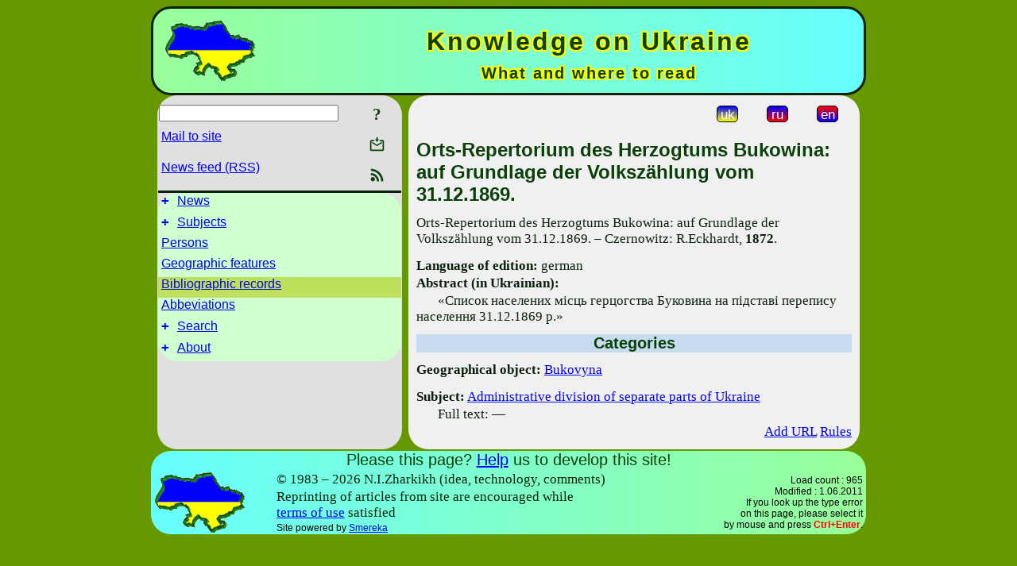

--- FILE ---
content_type: text/html; charset=utf-8
request_url: https://uknol.info/en/Records/Orts-Repertorium_des_Herzogtums_.html
body_size: 6181
content:
<!DOCTYPE html">
<html lang="en">
<head>
<!-- Global site tag (gtag.js) - Google Analytics -->
<script async src="https://www.googletagmanager.com/gtag/js?id=UA-3035925-11"></script>
<script>
 window.dataLayer = window.dataLayer || [];
 function gtag(){dataLayer.push(arguments);}
 gtag('js', new Date());
 gtag('config', 'UA-3035925-11');
</script>
<script async src="//pagead2.googlesyndication.com/pagead/js/adsbygoogle.js"></script>
<script>
(adsbygoogle = window.adsbygoogle || []).push({
google_ad_client: "pub-3960713518170830",
enable_page_level_ads: true
});
</script>
<meta http-equiv="Content-Type" content="text/html; charset=utf-8" />
<meta name="viewport" content="width=device-width, initial-scale=1">
<meta name="generator" content="Smereka 4.3" />
<meta name="author" content="M.Zharkikh" />
<!-- Begin section WinTitle -->
<title>Orts-Repertorium des Herzogtums Bukowina: auf Grundlage der Volkszählung vom 31.12.1869.</title>
<!-- End section WinTitle -->
<meta name="description" content="Orts-Repertorium des Herzogtums Bukowina: auf Grundlage der Volkszählung vom 31.12.1869." />
<link rel="shortcut icon" media="all" href="/files/UKnol/favicon.ico" type="image/x-icon" />
<link rel="icon" media="all" href="/files/UKnol/favicon.ico" type="image/x-icon" />
<!-- Begin section ResponsiveCSS -->
<style>
/* Common Smereka responsive design styles
Inspired with W3.css ver 4.12 */

@media (min-width: 900px) {
.w3-modal-content {width:800px!important;}
.w3-hide-large {display:none!important;}
#LeftCell {width: 308px;}
}

@media (max-width: 899px) {
#LeftCell {display: none;}
#DocContainer {max-width: 600px!important;}
}
</style>
<!-- End section ResponsiveCSS -->
<link rel="StyleSheet" type="text/css" href="/files/UKnol/site.css" />
<script src="/files/common/jscripts/common.js"></script>
<!-- Begin section AdditionalJS -->
<script src="/files/UKnol/jscripts/uknol.js"></script>
<!-- End section AdditionalJS -->
<script>
var LACopyFail = 'Use local menu for copying';
var LATempText = 'Processing request...';
var LATEMsg = 'Text fragment where you assume typing error:%n%s%n%nSend message to the site editor?';
var LATENote = 'Selected text is too long.%nPlease select not more than %s chars.';
var LABmkA = 'Line (paragraph) number';
var LABmkB = 'Copy this line (paragraph) URL to clipboard';
var LABmkC = 'Bookmark this line (paragraph)';
var LABmkD = 'C';
var LABmkD2 = 'B';
var LAShareText = 'Share in ';
var LAPublText = 'Publish in ';
var LAAddBmkText = 'Add bookmark in ';
var LACVMsg = 'Field «%s» is required';
var DoLoadFunc = null;
var HelperRunOnce = 0;
var FocusId = null;
var CurrentNodeId = 31342;
var CurrentLang = 'en';
var CurrentMode = '';
var GlobalSearchMode = 'GoogleSE';
window.google_analytics_uacct = 'UA-3035925-11';

function CopyToClipboard(str) {
//This is NOT work while in separate file, but work when insert in HTML.
	if (window.clipboardData) { // IE
		window.clipboardData.setData('text', str);
	} else { // all except Safari
	// http://jsfiddle.net/jdhenckel/km7prgv4/3
		function listener(e) {
		e.clipboardData.setData("text/html", str);
		e.clipboardData.setData("text/plain", str);
		e.preventDefault();
		}
		document.addEventListener("copy", listener);
		try {
			var Res = document.execCommand('copy');
			if (!Res) { // no way in Safari!
				alert(LACopyFail);
			}
		}
		catch (err) {
			alert(LACopyFail);
		}
		document.removeEventListener("copy", listener);
	}
}; // CopyToClipboard
</script>

<link rel="canonical" href="/en/Records/Orts-Repertorium_des_Herzogtums_.html" />
<script>
function GetNextSibl() {
	SimplePostRequest('SubCmd=GetNextSibl&Mode=' + CurrentMode, Scroll, '');
} // GetNextSibl

function GetPrevSibl() {
	SimplePostRequest('SubCmd=GetPrevSibl&Mode=' + CurrentMode, Scroll, '');
} // GetPrevSibl

shortcut.remove("Ctrl+up");
shortcut.remove("Ctrl+left");
shortcut.remove("Ctrl+down");
shortcut.remove("Ctrl+right");
shortcut.add("Ctrl+up", GetPrevSibl);
shortcut.add("Ctrl+left", GetPrevSibl);
shortcut.add("Ctrl+down", GetNextSibl);
shortcut.add("Ctrl+right", GetNextSibl);

</script>
</head>
<body class="DocBody" onload="DoLoad()">
<div id="DocContainer">
<!-- Begin section PreHeader -->
<!-- End section PreHeader -->
<header>
<!-- Begin section PageHeader -->
<table id="InnerDocHdr">
<tr>
<td style="vertical-align: middle; width: 12px" class="w3-hide-large">
<button id="MenuBtn" class="w3-button" title="Open left tools / navigation panel" onclick="ToggleLeftPanel(1)">☰</button>
</td>
<td style="vertical-align: middle; padding-left: 5px; padding-right: 5px">
<a href="/en/"><img src="https://www.uknol.info/files/UKnol/design/logos.png" alt="Start page" title="Start page" class="w3-image"></a>
</td>
<td>
<!-- Begin section HeaderInfo -->
<p id="SiteTitle" class="DocHeader">
	Knowledge on Ukraine
</p>
<p id="SiteSubtitle" class="InternalHeader2">
	What and where to read
</p>
<!-- End section HeaderInfo -->
</td>
</tr>
</table>
<!-- End section PageHeader -->
</header>
<main>
<div id="InfoPanel" class="w3-modal" style="display: none;">
<div id="InfoPanelCnt" class="w3-modal-content">
<p class="BodyRight" onclick="ClosePanel()"><button class="w3-button CloseBtn" style="background-color: transparent!important" title="Esc to close" onclick="ClosePanel()">X</button></p>
<!-- Begin section InfoPanel -->
<div id="MessageForm" style="display: none; min-width: 400px; padding-bottom: 16px;">
<h2 style="margin-top: 0px">
	Mail to site
</h2>
<form name="MailForm" action="" onsubmit="return SendMailMsg();">
<table class="CenteredBlock BTNoIndent">
	<tr>
		<td>
			<label for="SenderName">Sender name</label> (<span id="SenderName_Place">0/64</span>)
		</td>
		<td>
			<input type="text" id="SenderName" maxlength="32" value="" style="width: 100%" onkeyup="return DoKeyUp(this, 64)" />
		</td>
	</tr>
	<tr>
		<td>
			<label for="Contact">E-mail</label> (<span id="Contact_Place">0/64</span>)
		</td>
		<td>
			<input type="text" id="Contact" maxlength="32" value="" style="width: 100%" onkeyup="return DoKeyUp(this, 64)" />
		</td>
	</tr>
	<tr>
	 <td colspan="2">
			<p class="BTNoIndent">
				<label for="MsgText">Message</label> (<span id="MsgText_Place">0/1000</span>)<br>
				<textarea id="MsgText" rows="8" style=" width: 100%" onkeyup="return DoKeyUp(this, 1000)"></textarea>
			</p>
	 </td>
	</tr>
	<tr style="vertical-align: bottom;">
		<td style="text-align: center;" id="NumberSign">
		</td>
		<td>
			<input type="submit" value="Send" onclick="return CheckValues({'SenderName' : 'Sender name', 'Contact' : 'E-mail / phone', 'MsgText' : 'Message', 'Number' : ''Number'})">
			<input type="reset" value="Cancel">
		</td>
	</tr>
</table>
<input type="hidden" id="Referer" name="Referer" value="">
</form>
</div>

<div id="Search" class="CenteredBlock" style="display: none; min-width: 400px; max-width: 600px; padding-bottom: 16px;">
<h2 style="margin-top: 0px">
	Search for the site section <b><i>Orts-Repertorium des Herzogtums Bukowina: auf Grundlage der Volkszählung vom 31.12.1869.</i></b>
</h2>
<table class="CenteredBlock">
<tr>
<td>
<input type="text" maxlength="255" value="" id="SearchTerm2" style="width: 240px;" title="[Alt + Shift + F] Input search term + Enter" onkeypress="SearchKeyPress(event, 'SearchTerm2')"/>
</td>
<td>
<div class="w3-button" title="Search site section" style="cursor: pointer;" onclick="SiteSearchSM('SearchTerm2');"><div class="SearchBtn ToolBtnColor">?</div></div>
</td>
<td class="BTNoIndent">
<a href="#" onclick="ToggleBlock('SearchAddParam')">Settings…</a>
</td>
</tr>
</table>
<div id="SearchAddParam" style="display: none">
<table class="CenteredBlock SearchAddParam">
<tr style="vertical-align: top">
	<td class="BTNoIndent">
		<input type="checkbox" id="CaseSensitive" /> <label for="CaseSensitive">Case sensitive</label><br />
		<b>Fields</b>:<br />
		<input type="radio" id="FindAttrFieldAll" name="FindAttrField" value="TitleCode" checked="checked"/> <label for="FindAttrFieldAll">All</label><br />
		<input type="radio" id="FindAttrFieldTitle" name="FindAttrField" value="DocTitle" /> <label for="FindAttrFieldTitle">Only in titles</label><br />
		<input type="radio" id="FindAttrFieldText" name="FindAttrField" value="HTMLCode" /> <label for="FindAttrFieldText">Only in texts</label>
	</td>
	<td class="BTNoIndent" style="padding-left: 16px">
		<b>Word part</b>:<br />
		<input type="radio" id="FindWordPtany" name="FindWordPt" value="any" checked="checked"/> <label for="FindWordPtany">any</label><br />
		<input type="radio" id="FindWordPtwhole" name="FindWordPt" value="whole" /> <label for="FindWordPtwhole">whole word</label><br />
		<input type="radio" id="FindWordPtbegin" name="FindWordPt" value="begin" /> <label for="FindWordPtbegin">begin</label><br />
		<input type="radio" id="FindWordPtend" name="FindWordPt" value="end" /> <label for="FindWordPtend">end</label>
	</td>
</tr>
</table>
</div>
<div id="SearchOutput">
</div>
<p class="BF BodyCenter">
	Don’t find what you need?
</p>
<p class="BodyCenter">
	1) Modify search term and / or additional search settings;
</p>
<p class="BodyCenter">
	2) Search another site section;
</p>
<p class="BodyCenter">
	3) Use Google search <b>over entire site</b>:
</p>
<table id="GSearch" class="CenteredBlock" style="margin-bottom: 8px">
<tr>
<td>
<input type="text" maxlength="255" value="" id="GSearchTerm" style="width: 140px;" onkeypress="SearchKeyPress(event, 'GSearchTerm', 'GoogleSE')"/>
</td>
<td class="BodyCenter">
<input type="button" title="Google search" value="Go[ogle]" onclick="SiteSearchGoogle('GSearchTerm');" />
</td>
</tr>
</table>
</div>

<div id="InfoPanelStuff" style="display: none">
</div>

<div id="BackLinks" class="CenteredBlock" style="display: none; min-width: 400px; max-width: 600px; padding-bottom: 16px;">
<h2 style="margin-top: 0px">
	Links to the site page <b><i>Orts-Repertorium des Herzogtums Bukowina: auf Grundlage der Volkszählung vom 31.12.1869.</i></b>
</h2>
<div id="BackLinksOutput">
</div>
</div>

<!-- End section InfoPanel -->
</div>
</div>
<div id="LeftPanelFloat" style="display: none" class="w3-hide-large">
</div>
<table class="StuffTable">
<tr>
<td id="LeftCell">
<p class="BodyRight" onclick="ToggleLeftPanel(0)"><button class="w3-button w3-hide-large CloseBtn" style="background-color: transparent!important" title="Esc to close" onclick="ToggleLeftPanel(0)">X</button></p>
<!-- Begin section ToolBlockResponsible -->
<table class="w3-table ToolBlock">
	<tr>
		<td>
			<input type="text" maxlength="255" value="" id="SearchTerm" style="width: 100%" title="[Alt + Shift + F] Input search term" onkeypress="SearchKeyPress(event, 'SearchTerm')"/>
		</td>
		<td style="text-align: right">
			<div class="w3-button" title="Search" onclick="SiteSearchSM('SearchTerm');">
<div class="SearchBtn ToolBtnColor">?</div>
			</div>
		</td>
	</tr>
	<tr>
		<td class="Menu0"><a href="#" onclick="MailToEditor()">Mail to site</a></td>
		<td style="text-align: right">
			<div class="w3-button" title="Mail to site" onclick="MailToEditor()">
<svg id="MailIcon" viewBox="0 0 24 24" width="27" height="21">
<polygon class="ToolBtnColor" points="19,8.6 12,13 5,8.6 5,10.6 12,15 19,10.6"></polygon>
<path class="ToolBtnColor" d="M20,6h-3.2l-1.5,2H20v12H4V8h4.7L7.2,6H4C2.9,6,2,6.9,2,8v12c0,1.1,0.9,2,2,2h16c1.1,0,2-0.9,2-2V8C22,6.9,21.1,6,20,6z"></path>
<polygon class="ToolBtnColor" points="9,5 11,5 11,2 13,2 13,5 15,5 12,9"></polygon>
</svg>
			</div>
		</td>
	</tr>
	<tr>
		<td class="Menu0"><a href="/en/xml/rss.xml">News feed (RSS)</a></td>
		<td style="text-align: right">
			<div class="w3-button" title="News feed (RSS 2.0)"><a href="/en/xml/rss.xml">
<svg id="RSSicon" viewBox="0 0 8 8" width="27" height="21">
 <circle class="ToolBtnColor" cx="2" cy="6" r="1"></circle>
 <path class="ToolBtnColor" d="m 1,4 a 3,3 0 0 1 3,3 h 1 a 4,4 0 0 0 -4,-4 z"></path>
 <path class="ToolBtnColor" d="m 1,2 a 5,5 0 0 1 5,5 h 1 a 6,6 0 0 0 -6,-6 z"></path>
</svg>
			</a></div>
		</td>
	</tr>

</table>

<!-- End section ToolBlockResponsible -->
<!-- Begin section ToolBlockDivider -->
<!-- End section ToolBlockDivider -->
<aside>
<!-- Begin section SydNal -->
<script async src="https://pagead2.googlesyndication.com/pagead/js/adsbygoogle.js?client=ca-pub-3960713518170830"
 crossorigin="anonymous"></script>
<!-- 300x250, created 6/18/09 -->
<ins class="adsbygoogle"
 style="style="display:inline-block;width:300px;height:250px""
 data-ad-client="ca-pub-3960713518170830"
 data-ad-slot="6772614692"></ins>
<script>
 (adsbygoogle = window.adsbygoogle || []).push({});
</script>
<!-- End section SydNal -->
<!--LinkPlace1-->
</aside>
<nav>
<!-- Begin section Inspector -->
<!-- Inspector begin -->
<div class="TreeDiv">
	<p class="Menu0" style="margin-left: 0px">
		<span class="TreeMarker"><a href="/en/News.html" class="TreeMarkerLink">+</a>&nbsp;</span><a href="/en/News.html">News</a>
	</p>
	<p class="Menu0" style="margin-left: 0px">
		<span class="TreeMarker"><a href="/en/Subjects.html" class="TreeMarkerLink">+</a>&nbsp;</span><a href="/en/Subjects.html">Subjects</a>
	</p>
	<p class="Menu0" style="margin-left: 0px">
		<span class="TreeMarker"></span><a href="/en/Persons.html">Persons</a>
	</p>
	<p class="Menu0" style="margin-left: 0px">
		<span class="TreeMarker"></span><a href="/en/GeoFeatures.html">Geographic features</a>
	</p>
	<p class="Menu0Sel" style="margin-left: 0px">
		<span class="TreeMarker"></span><a href="/en/Records.html">Bibliographic records</a>
	</p>
	<p class="Menu0" style="margin-left: 0px">
		<span class="TreeMarker"></span><a href="/en/Abbreviations.html">Abbeviations</a>
	</p>
	<p class="Menu0" style="margin-left: 0px">
		<span class="TreeMarker"><a href="/en/Search.html" class="TreeMarkerLink">+</a>&nbsp;</span><a href="/en/Search.html">Search</a>
	</p>
	<p class="Menu0" style="margin-left: 0px">
		<span class="TreeMarker"><a href="/en/About.html" class="TreeMarkerLink">+</a>&nbsp;</span><a href="/en/About.html">About</a>
	</p>
</div>
<!-- Inspector end -->

<!-- End section Inspector -->
</nav>
<aside>
<!--LinkPlace0-->
</aside>
</td>
<td id="StuffCell">
<!-- Begin section StuffCell -->
<!-- Begin section TrackBar -->
<nav>
<table class="TrackBar w3-table">
	<tr>
		<td style="text-align: left; margin-left: 1em;">
			<!-- StdEditorBar start -->


<!-- StdEditorBar end -->
		</td>
		<td style="text-align: right; vertical-align: middle; margin-right: 1em; white-space:nowrap;">
			<script>
var FPBStyle = 'inline-block';
</script>
<div class="w3-button" style="display: inline-block;"><a href="/uk/Records/Orts-Repertorium_des_Herzogtums_.html"><div id="ukLangVer" class="LangVerBtn" title="ukr">uk</div></a></div>
 <div class="w3-button" style="display: inline-block;"><a href="/ru/Records/Orts-Repertorium_des_Herzogtums_.html"><div id="ruLangVer" class="LangVerBtn" title="rus">ru</div></a></div>
 <div class="w3-button" style="display: inline-block; cursor: default;"><div id="enLangVer" class="LangVerBtn" title="eng">en</div></div>
 <div id="FPanelBtn" class="w3-button ToolBtnColor" style="display: none; cursor: pointer" title="Плаваюча панель" onclick="DisplayFloatPanel()"><div class="SearchBtn" >&#9788;</div></div>

		</td>
	</tr>
</table>
</nav>
<!-- End section TrackBar -->

<h1 id="UKTitle">
	Orts-Repertorium des Herzogtums Bukowina: auf Grundlage der Volkszählung vom 31.12.1869.
</h1>
<p class="BiblText">
	Orts-Repertorium des Herzogtums Bukowina: auf Grundlage der Volkszählung vom 31.12.1869. – Czernowitz: R.Eckhardt, <b><time datetime="1872">1872</time></b>.
</p>
<p class="BiblText">
	<b>Language of edition:</b> german
</p>
<p class="BTNoIndent">
	<b>Abstract (in Ukrainian):</b>
</p>
<p class="BT">
	«Список населених місць герцогства Буковина на підставі перепису населення 31.12.1869 р.»
</p><h2>
	Categories
</h2>
<p class="BiblText">
	<b>Geographical object:</b> <a href="/en/GeoFeatures/Bukovyna.html" title="Bukovyna">Bukovyna</a>
</p>
<p class="BiblText">
	<b>Subject:</b> <a href="/en/Subjects/Guides/LocalAdminDivision.html" title="Administrative division of sepаrate parts of Ukraine">Administrative division of sepаrate parts of Ukraine</a>
</p>

<div id="UKBiblRecLinks">
<p class="BT">
	Full text: —
</p>
<p class="BodyRight">
	<a href="#" onclick="return AddForm('URL')">Add URL</a> <a href="/en/About/HowToAddURL.html" title="Terms adding address (URL) of documents">Rules</a>
</p>

<div id="AddURLPlace"></div>

</div>

		<!-- End section StuffCell -->
</td>
</tr>
</table>
</main>
<footer>
<!-- Begin section PageFooter -->
<div id="InnerDocFtr">
<hr class="GenDivider" id="FtrDivider">
<h3 id="HelperHdr">Please this page? <a href="#HelperHdr" onclick="ToggleHelperBlock()">Help</a> us to develop this site!</h3>
<div id="Helper" style="display: none">
<table class="w3-table">
	<tr style="vertical-align: top">
		<td style="width: 50%">
			<h3>
				Place link to this page<br> in your site / blog / etc.
			</h3>
			<table class="w3-table">
				<tr>
					<td style="width: 50%" class="BodyCenter">
						Code for insertion
					</td>
					<td class="BodyCenter">
						Should be rendered as
					</td>
				</tr>
				<tr>
					<td>
						<textarea id="LinkText" style="width: 100%" readonly="readonly" rows="5"><i>Knowledge on Ukraine</i> – <a href="/en/Records/Orts-Repertorium_des_Herzogtums_.html">Orts-Repertorium des Herzogtums Bukowina: auf Grundlage der Volkszählung vom 31.12.1869.</a></textarea>
					</td>
					<td style="padding-left: 4px; text-align: left" class="BTNoIndent">
						<i>Knowledge on Ukraine</i> – <a href="/en/Records/Orts-Repertorium_des_Herzogtums_.html">Orts-Repertorium des Herzogtums Bukowina: auf Grundlage der Volkszählung vom 31.12.1869.</a>
					</td>
				</tr>
				<tr>
					<td>
					</td>
					<td>
					</td>
				</tr>
			</table>
			<p class="BodyCenter">
				<a href="#HelperHdr" onclick="CopyLink(); return false;">Copy</a> HTML code from «Code for insertion» field and paste it to your page. Adjust it as your need.
			</p>
		</td>
		<td>
			<h3>
				Share this page with your friends<br>via social network
			</h3>
			<div class="share42init"></div>
		</td>
	</tr>
</table>
<hr class="GenDivider" />
</div>

<table class="w3-table">
	<tr>
		<td style="vertical-align: middle; padding-left: 5px; padding-right: 5px">
		 	<a href="/en/"><img src="https://www.uknol.info/files/UKnol/design/logos.png" alt="Start page" title="Start page" class="w3-image"></a>
		</td>
		<td style="max-width: 400px">
<!-- Begin section FooterInfo -->
			<p class="BTNoIndent">
© 1983 – 2026 N.I.Zharkikh (idea, technology, comments)
			</p>
			<p class="BTNoIndent">
Reprinting of articles from site are encouraged while<br><a href="/uk/About/TermsOfUse.html">terms of use</a> satisfied
			</p>
			<p class="ToolLabel">
Site powered by <script>
	document.write((new Array('<a ', 'hre', 'f="', 'htt', 'ps:', '//w', 'ww.', 'm-z', 'har', 'kik', 'h.n', 'ame', '/en', '/Sm', 'ere', 'ka.', 'htm', 'l" ', 'tar', 'get', '="_', 'bla', 'nk"', '>Sm', 'ere', 'ka<', '/a>')).join(""));
</script>
			</p>
<!-- End section FooterInfo -->
		</td>
		<td style="text-align: right; vertical-align: middle; padding-right: 4px;">
<!-- Begin section PageInfo -->
			<p class="ToolLabelRight">
				Load count : 965
			</p>
			<p class="ToolLabelRight">
				Modified : <time datetime="2011-06-01 10:42:01">1.06.2011</time>
			</p>
<!-- End section PageInfo -->
			<p class="ToolLabelRight">
				If you look up the type error<br>on this page, please select it<br>by mouse and press <span class="Attention">Ctrl+Enter</span>.
			</p>
		</td>
	</tr>
</table>
</div>
<!-- End section PageFooter -->
</footer>
<!-- Begin section PostFooter -->
<aside>

</aside>
<!-- End section PostFooter -->
</div>
</body>
</html>


--- FILE ---
content_type: text/html; charset=utf-8
request_url: https://www.google.com/recaptcha/api2/aframe
body_size: 268
content:
<!DOCTYPE HTML><html><head><meta http-equiv="content-type" content="text/html; charset=UTF-8"></head><body><script nonce="rfK2DyNLAVxLFzx1XSodTg">/** Anti-fraud and anti-abuse applications only. See google.com/recaptcha */ try{var clients={'sodar':'https://pagead2.googlesyndication.com/pagead/sodar?'};window.addEventListener("message",function(a){try{if(a.source===window.parent){var b=JSON.parse(a.data);var c=clients[b['id']];if(c){var d=document.createElement('img');d.src=c+b['params']+'&rc='+(localStorage.getItem("rc::a")?sessionStorage.getItem("rc::b"):"");window.document.body.appendChild(d);sessionStorage.setItem("rc::e",parseInt(sessionStorage.getItem("rc::e")||0)+1);localStorage.setItem("rc::h",'1768360283941');}}}catch(b){}});window.parent.postMessage("_grecaptcha_ready", "*");}catch(b){}</script></body></html>